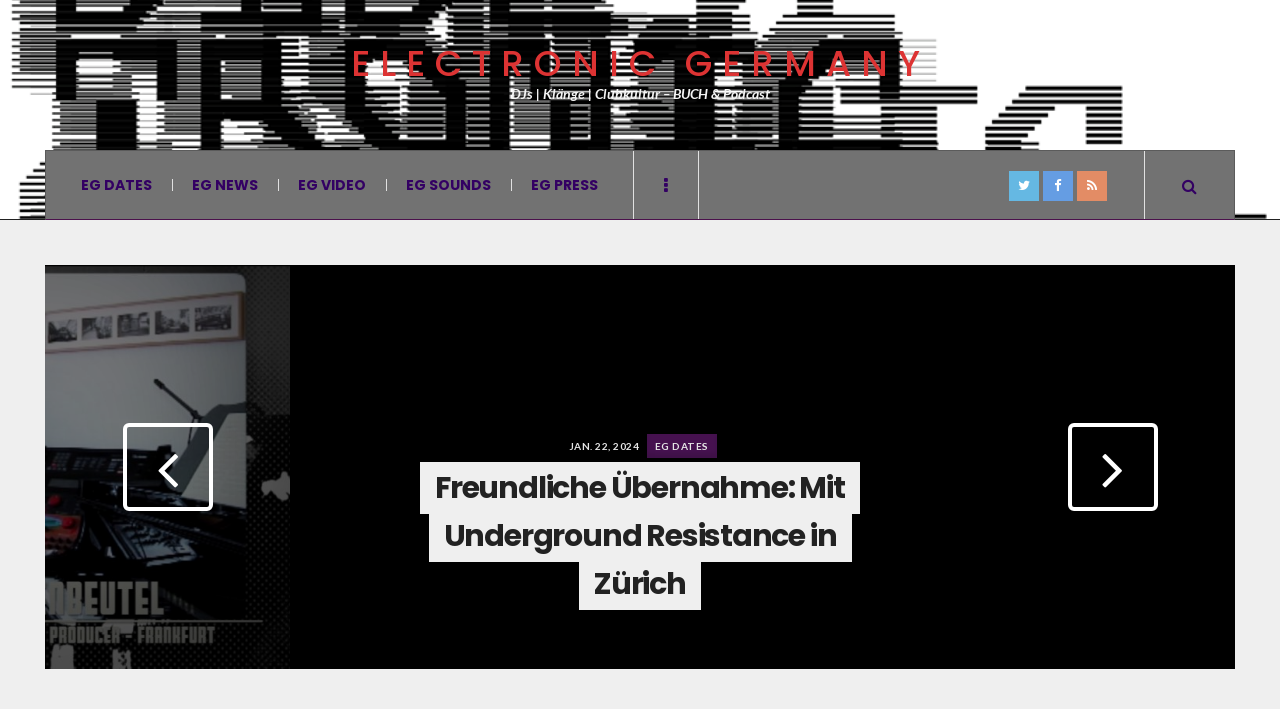

--- FILE ---
content_type: text/html; charset=UTF-8
request_url: http://www.electronicgermany.com/
body_size: 16842
content:
<!DOCTYPE html>
<html lang="de">
<head>
	<meta charset="UTF-8" />
	<meta name="viewport" content="width=device-width, initial-scale=1" />
    <link rel="pingback" href="http://www.electronicgermany.com/xmlrpc.php" />
    <title>Electronic Germany &#8211; DJs | Klänge | Clubkultur &#8211; BUCH &amp; Podcast</title>
<meta name='robots' content='max-image-preview:large' />
	<style>img:is([sizes="auto" i], [sizes^="auto," i]) { contain-intrinsic-size: 3000px 1500px }</style>
	<link rel='dns-prefetch' href='//www.electronicgermany.com' />
<link rel='dns-prefetch' href='//fonts.googleapis.com' />
<link rel="alternate" type="application/rss+xml" title="Electronic Germany &raquo; Feed" href="https://itunes.apple.com/de/podcast/electronic-germany-der-podcast/id1440613509?mt=2" />
<link rel="alternate" type="application/rss+xml" title="Electronic Germany &raquo; Kommentar-Feed" href="https://www.electronicgermany.com/comments/feed" />
<script type="text/javascript">
/* <![CDATA[ */
window._wpemojiSettings = {"baseUrl":"https:\/\/s.w.org\/images\/core\/emoji\/15.0.3\/72x72\/","ext":".png","svgUrl":"https:\/\/s.w.org\/images\/core\/emoji\/15.0.3\/svg\/","svgExt":".svg","source":{"concatemoji":"http:\/\/www.electronicgermany.com\/wp-includes\/js\/wp-emoji-release.min.js?ver=6.7.4"}};
/*! This file is auto-generated */
!function(i,n){var o,s,e;function c(e){try{var t={supportTests:e,timestamp:(new Date).valueOf()};sessionStorage.setItem(o,JSON.stringify(t))}catch(e){}}function p(e,t,n){e.clearRect(0,0,e.canvas.width,e.canvas.height),e.fillText(t,0,0);var t=new Uint32Array(e.getImageData(0,0,e.canvas.width,e.canvas.height).data),r=(e.clearRect(0,0,e.canvas.width,e.canvas.height),e.fillText(n,0,0),new Uint32Array(e.getImageData(0,0,e.canvas.width,e.canvas.height).data));return t.every(function(e,t){return e===r[t]})}function u(e,t,n){switch(t){case"flag":return n(e,"\ud83c\udff3\ufe0f\u200d\u26a7\ufe0f","\ud83c\udff3\ufe0f\u200b\u26a7\ufe0f")?!1:!n(e,"\ud83c\uddfa\ud83c\uddf3","\ud83c\uddfa\u200b\ud83c\uddf3")&&!n(e,"\ud83c\udff4\udb40\udc67\udb40\udc62\udb40\udc65\udb40\udc6e\udb40\udc67\udb40\udc7f","\ud83c\udff4\u200b\udb40\udc67\u200b\udb40\udc62\u200b\udb40\udc65\u200b\udb40\udc6e\u200b\udb40\udc67\u200b\udb40\udc7f");case"emoji":return!n(e,"\ud83d\udc26\u200d\u2b1b","\ud83d\udc26\u200b\u2b1b")}return!1}function f(e,t,n){var r="undefined"!=typeof WorkerGlobalScope&&self instanceof WorkerGlobalScope?new OffscreenCanvas(300,150):i.createElement("canvas"),a=r.getContext("2d",{willReadFrequently:!0}),o=(a.textBaseline="top",a.font="600 32px Arial",{});return e.forEach(function(e){o[e]=t(a,e,n)}),o}function t(e){var t=i.createElement("script");t.src=e,t.defer=!0,i.head.appendChild(t)}"undefined"!=typeof Promise&&(o="wpEmojiSettingsSupports",s=["flag","emoji"],n.supports={everything:!0,everythingExceptFlag:!0},e=new Promise(function(e){i.addEventListener("DOMContentLoaded",e,{once:!0})}),new Promise(function(t){var n=function(){try{var e=JSON.parse(sessionStorage.getItem(o));if("object"==typeof e&&"number"==typeof e.timestamp&&(new Date).valueOf()<e.timestamp+604800&&"object"==typeof e.supportTests)return e.supportTests}catch(e){}return null}();if(!n){if("undefined"!=typeof Worker&&"undefined"!=typeof OffscreenCanvas&&"undefined"!=typeof URL&&URL.createObjectURL&&"undefined"!=typeof Blob)try{var e="postMessage("+f.toString()+"("+[JSON.stringify(s),u.toString(),p.toString()].join(",")+"));",r=new Blob([e],{type:"text/javascript"}),a=new Worker(URL.createObjectURL(r),{name:"wpTestEmojiSupports"});return void(a.onmessage=function(e){c(n=e.data),a.terminate(),t(n)})}catch(e){}c(n=f(s,u,p))}t(n)}).then(function(e){for(var t in e)n.supports[t]=e[t],n.supports.everything=n.supports.everything&&n.supports[t],"flag"!==t&&(n.supports.everythingExceptFlag=n.supports.everythingExceptFlag&&n.supports[t]);n.supports.everythingExceptFlag=n.supports.everythingExceptFlag&&!n.supports.flag,n.DOMReady=!1,n.readyCallback=function(){n.DOMReady=!0}}).then(function(){return e}).then(function(){var e;n.supports.everything||(n.readyCallback(),(e=n.source||{}).concatemoji?t(e.concatemoji):e.wpemoji&&e.twemoji&&(t(e.twemoji),t(e.wpemoji)))}))}((window,document),window._wpemojiSettings);
/* ]]> */
</script>
<style id='wp-emoji-styles-inline-css' type='text/css'>

	img.wp-smiley, img.emoji {
		display: inline !important;
		border: none !important;
		box-shadow: none !important;
		height: 1em !important;
		width: 1em !important;
		margin: 0 0.07em !important;
		vertical-align: -0.1em !important;
		background: none !important;
		padding: 0 !important;
	}
</style>
<link rel='stylesheet' id='wp-block-library-css' href='http://www.electronicgermany.com/wp-includes/css/dist/block-library/style.min.css?ver=6.7.4' type='text/css' media='all' />
<style id='classic-theme-styles-inline-css' type='text/css'>
/*! This file is auto-generated */
.wp-block-button__link{color:#fff;background-color:#32373c;border-radius:9999px;box-shadow:none;text-decoration:none;padding:calc(.667em + 2px) calc(1.333em + 2px);font-size:1.125em}.wp-block-file__button{background:#32373c;color:#fff;text-decoration:none}
</style>
<style id='global-styles-inline-css' type='text/css'>
:root{--wp--preset--aspect-ratio--square: 1;--wp--preset--aspect-ratio--4-3: 4/3;--wp--preset--aspect-ratio--3-4: 3/4;--wp--preset--aspect-ratio--3-2: 3/2;--wp--preset--aspect-ratio--2-3: 2/3;--wp--preset--aspect-ratio--16-9: 16/9;--wp--preset--aspect-ratio--9-16: 9/16;--wp--preset--color--black: #000000;--wp--preset--color--cyan-bluish-gray: #abb8c3;--wp--preset--color--white: #ffffff;--wp--preset--color--pale-pink: #f78da7;--wp--preset--color--vivid-red: #cf2e2e;--wp--preset--color--luminous-vivid-orange: #ff6900;--wp--preset--color--luminous-vivid-amber: #fcb900;--wp--preset--color--light-green-cyan: #7bdcb5;--wp--preset--color--vivid-green-cyan: #00d084;--wp--preset--color--pale-cyan-blue: #8ed1fc;--wp--preset--color--vivid-cyan-blue: #0693e3;--wp--preset--color--vivid-purple: #9b51e0;--wp--preset--gradient--vivid-cyan-blue-to-vivid-purple: linear-gradient(135deg,rgba(6,147,227,1) 0%,rgb(155,81,224) 100%);--wp--preset--gradient--light-green-cyan-to-vivid-green-cyan: linear-gradient(135deg,rgb(122,220,180) 0%,rgb(0,208,130) 100%);--wp--preset--gradient--luminous-vivid-amber-to-luminous-vivid-orange: linear-gradient(135deg,rgba(252,185,0,1) 0%,rgba(255,105,0,1) 100%);--wp--preset--gradient--luminous-vivid-orange-to-vivid-red: linear-gradient(135deg,rgba(255,105,0,1) 0%,rgb(207,46,46) 100%);--wp--preset--gradient--very-light-gray-to-cyan-bluish-gray: linear-gradient(135deg,rgb(238,238,238) 0%,rgb(169,184,195) 100%);--wp--preset--gradient--cool-to-warm-spectrum: linear-gradient(135deg,rgb(74,234,220) 0%,rgb(151,120,209) 20%,rgb(207,42,186) 40%,rgb(238,44,130) 60%,rgb(251,105,98) 80%,rgb(254,248,76) 100%);--wp--preset--gradient--blush-light-purple: linear-gradient(135deg,rgb(255,206,236) 0%,rgb(152,150,240) 100%);--wp--preset--gradient--blush-bordeaux: linear-gradient(135deg,rgb(254,205,165) 0%,rgb(254,45,45) 50%,rgb(107,0,62) 100%);--wp--preset--gradient--luminous-dusk: linear-gradient(135deg,rgb(255,203,112) 0%,rgb(199,81,192) 50%,rgb(65,88,208) 100%);--wp--preset--gradient--pale-ocean: linear-gradient(135deg,rgb(255,245,203) 0%,rgb(182,227,212) 50%,rgb(51,167,181) 100%);--wp--preset--gradient--electric-grass: linear-gradient(135deg,rgb(202,248,128) 0%,rgb(113,206,126) 100%);--wp--preset--gradient--midnight: linear-gradient(135deg,rgb(2,3,129) 0%,rgb(40,116,252) 100%);--wp--preset--font-size--small: 13px;--wp--preset--font-size--medium: 20px;--wp--preset--font-size--large: 36px;--wp--preset--font-size--x-large: 42px;--wp--preset--spacing--20: 0.44rem;--wp--preset--spacing--30: 0.67rem;--wp--preset--spacing--40: 1rem;--wp--preset--spacing--50: 1.5rem;--wp--preset--spacing--60: 2.25rem;--wp--preset--spacing--70: 3.38rem;--wp--preset--spacing--80: 5.06rem;--wp--preset--shadow--natural: 6px 6px 9px rgba(0, 0, 0, 0.2);--wp--preset--shadow--deep: 12px 12px 50px rgba(0, 0, 0, 0.4);--wp--preset--shadow--sharp: 6px 6px 0px rgba(0, 0, 0, 0.2);--wp--preset--shadow--outlined: 6px 6px 0px -3px rgba(255, 255, 255, 1), 6px 6px rgba(0, 0, 0, 1);--wp--preset--shadow--crisp: 6px 6px 0px rgba(0, 0, 0, 1);}:where(.is-layout-flex){gap: 0.5em;}:where(.is-layout-grid){gap: 0.5em;}body .is-layout-flex{display: flex;}.is-layout-flex{flex-wrap: wrap;align-items: center;}.is-layout-flex > :is(*, div){margin: 0;}body .is-layout-grid{display: grid;}.is-layout-grid > :is(*, div){margin: 0;}:where(.wp-block-columns.is-layout-flex){gap: 2em;}:where(.wp-block-columns.is-layout-grid){gap: 2em;}:where(.wp-block-post-template.is-layout-flex){gap: 1.25em;}:where(.wp-block-post-template.is-layout-grid){gap: 1.25em;}.has-black-color{color: var(--wp--preset--color--black) !important;}.has-cyan-bluish-gray-color{color: var(--wp--preset--color--cyan-bluish-gray) !important;}.has-white-color{color: var(--wp--preset--color--white) !important;}.has-pale-pink-color{color: var(--wp--preset--color--pale-pink) !important;}.has-vivid-red-color{color: var(--wp--preset--color--vivid-red) !important;}.has-luminous-vivid-orange-color{color: var(--wp--preset--color--luminous-vivid-orange) !important;}.has-luminous-vivid-amber-color{color: var(--wp--preset--color--luminous-vivid-amber) !important;}.has-light-green-cyan-color{color: var(--wp--preset--color--light-green-cyan) !important;}.has-vivid-green-cyan-color{color: var(--wp--preset--color--vivid-green-cyan) !important;}.has-pale-cyan-blue-color{color: var(--wp--preset--color--pale-cyan-blue) !important;}.has-vivid-cyan-blue-color{color: var(--wp--preset--color--vivid-cyan-blue) !important;}.has-vivid-purple-color{color: var(--wp--preset--color--vivid-purple) !important;}.has-black-background-color{background-color: var(--wp--preset--color--black) !important;}.has-cyan-bluish-gray-background-color{background-color: var(--wp--preset--color--cyan-bluish-gray) !important;}.has-white-background-color{background-color: var(--wp--preset--color--white) !important;}.has-pale-pink-background-color{background-color: var(--wp--preset--color--pale-pink) !important;}.has-vivid-red-background-color{background-color: var(--wp--preset--color--vivid-red) !important;}.has-luminous-vivid-orange-background-color{background-color: var(--wp--preset--color--luminous-vivid-orange) !important;}.has-luminous-vivid-amber-background-color{background-color: var(--wp--preset--color--luminous-vivid-amber) !important;}.has-light-green-cyan-background-color{background-color: var(--wp--preset--color--light-green-cyan) !important;}.has-vivid-green-cyan-background-color{background-color: var(--wp--preset--color--vivid-green-cyan) !important;}.has-pale-cyan-blue-background-color{background-color: var(--wp--preset--color--pale-cyan-blue) !important;}.has-vivid-cyan-blue-background-color{background-color: var(--wp--preset--color--vivid-cyan-blue) !important;}.has-vivid-purple-background-color{background-color: var(--wp--preset--color--vivid-purple) !important;}.has-black-border-color{border-color: var(--wp--preset--color--black) !important;}.has-cyan-bluish-gray-border-color{border-color: var(--wp--preset--color--cyan-bluish-gray) !important;}.has-white-border-color{border-color: var(--wp--preset--color--white) !important;}.has-pale-pink-border-color{border-color: var(--wp--preset--color--pale-pink) !important;}.has-vivid-red-border-color{border-color: var(--wp--preset--color--vivid-red) !important;}.has-luminous-vivid-orange-border-color{border-color: var(--wp--preset--color--luminous-vivid-orange) !important;}.has-luminous-vivid-amber-border-color{border-color: var(--wp--preset--color--luminous-vivid-amber) !important;}.has-light-green-cyan-border-color{border-color: var(--wp--preset--color--light-green-cyan) !important;}.has-vivid-green-cyan-border-color{border-color: var(--wp--preset--color--vivid-green-cyan) !important;}.has-pale-cyan-blue-border-color{border-color: var(--wp--preset--color--pale-cyan-blue) !important;}.has-vivid-cyan-blue-border-color{border-color: var(--wp--preset--color--vivid-cyan-blue) !important;}.has-vivid-purple-border-color{border-color: var(--wp--preset--color--vivid-purple) !important;}.has-vivid-cyan-blue-to-vivid-purple-gradient-background{background: var(--wp--preset--gradient--vivid-cyan-blue-to-vivid-purple) !important;}.has-light-green-cyan-to-vivid-green-cyan-gradient-background{background: var(--wp--preset--gradient--light-green-cyan-to-vivid-green-cyan) !important;}.has-luminous-vivid-amber-to-luminous-vivid-orange-gradient-background{background: var(--wp--preset--gradient--luminous-vivid-amber-to-luminous-vivid-orange) !important;}.has-luminous-vivid-orange-to-vivid-red-gradient-background{background: var(--wp--preset--gradient--luminous-vivid-orange-to-vivid-red) !important;}.has-very-light-gray-to-cyan-bluish-gray-gradient-background{background: var(--wp--preset--gradient--very-light-gray-to-cyan-bluish-gray) !important;}.has-cool-to-warm-spectrum-gradient-background{background: var(--wp--preset--gradient--cool-to-warm-spectrum) !important;}.has-blush-light-purple-gradient-background{background: var(--wp--preset--gradient--blush-light-purple) !important;}.has-blush-bordeaux-gradient-background{background: var(--wp--preset--gradient--blush-bordeaux) !important;}.has-luminous-dusk-gradient-background{background: var(--wp--preset--gradient--luminous-dusk) !important;}.has-pale-ocean-gradient-background{background: var(--wp--preset--gradient--pale-ocean) !important;}.has-electric-grass-gradient-background{background: var(--wp--preset--gradient--electric-grass) !important;}.has-midnight-gradient-background{background: var(--wp--preset--gradient--midnight) !important;}.has-small-font-size{font-size: var(--wp--preset--font-size--small) !important;}.has-medium-font-size{font-size: var(--wp--preset--font-size--medium) !important;}.has-large-font-size{font-size: var(--wp--preset--font-size--large) !important;}.has-x-large-font-size{font-size: var(--wp--preset--font-size--x-large) !important;}
:where(.wp-block-post-template.is-layout-flex){gap: 1.25em;}:where(.wp-block-post-template.is-layout-grid){gap: 1.25em;}
:where(.wp-block-columns.is-layout-flex){gap: 2em;}:where(.wp-block-columns.is-layout-grid){gap: 2em;}
:root :where(.wp-block-pullquote){font-size: 1.5em;line-height: 1.6;}
</style>
<link rel='stylesheet' id='contact-form-7-css' href='http://www.electronicgermany.com/wp-content/plugins/contact-form-7/includes/css/styles.css?ver=6.0.3' type='text/css' media='all' />
<link rel='stylesheet' id='ac_style-css' href='http://www.electronicgermany.com/wp-content/themes/justwrite/style.css?ver=2.0.3.6' type='text/css' media='all' />
<link rel='stylesheet' id='ac_icons-css' href='http://www.electronicgermany.com/wp-content/themes/justwrite/assets/icons/css/font-awesome.min.css?ver=4.7.0' type='text/css' media='all' />
<link rel='stylesheet' id='ac_webfonts_style5-css' href='//fonts.googleapis.com/css?family=Poppins%3A400%2C500%2C700%7CLato%3A400%2C700%2C900%2C400italic%2C700italic' type='text/css' media='all' />
<link rel='stylesheet' id='ac_webfonts_selected-style5-css' href='http://www.electronicgermany.com/wp-content/themes/justwrite/assets/css/font-style5.css' type='text/css' media='all' />
<script type="text/javascript" src="http://www.electronicgermany.com/wp-includes/js/jquery/jquery.min.js?ver=3.7.1" id="jquery-core-js"></script>
<script type="text/javascript" src="http://www.electronicgermany.com/wp-includes/js/jquery/jquery-migrate.min.js?ver=3.4.1" id="jquery-migrate-js"></script>
<script type="text/javascript" src="http://www.electronicgermany.com/wp-content/themes/justwrite/assets/js/html5.js?ver=3.7.0" id="ac_js_html5-js"></script>
<script type="text/javascript" src="http://www.electronicgermany.com/wp-content/themes/justwrite/assets/js/owl.carousel.min.js?ver=2.0.0" id="ac-owl-carousel-js-js"></script>
<link rel="https://api.w.org/" href="https://www.electronicgermany.com/wp-json/" /><link rel="EditURI" type="application/rsd+xml" title="RSD" href="https://www.electronicgermany.com/xmlrpc.php?rsd" />
<meta name="generator" content="WordPress 6.7.4" />
      <!-- Customizer - Saved Styles-->
      <style type="text/css">
		a, a:visited, .kk, .share-pagination .title i{color:#3d26a5;}a:hover{color:#303030;}.logo a, .logo a:visited, .logo a:hover{color:#dd3333;}.header-wrap{background-color:#3d3d3d;}.header-wrap{background-image:url(http://s522354940.online.de/wp-content/uploads/2019/03/EG-FB-Banner.png);}.header-wrap{border-color:#212121;}.menu-wrap{border-top-color:#5b5b5b;}.menu-wrap{border-left-color:#5b5b5b;}.menu-wrap{border-right-color:#5b5b5b;}.menu-wrap{border-bottom-color:#4b114c;}.logo .description{color:#f4f4f4;}body, .post-content, .content-wrap, .slider-pagination a, .slide-btn, .slider .title, .slider .com, .container, .ac-ad-title-300px:before, .post-template-1 .details .post-small-button, #wp-calendar, textarea, input, select, .bsmall-title a, .comment-list .comment-avatar, .ac-featured-posts .thumbnail .details, .st-wrapped, .sh-large h2, .sc-title-hover .section-title, .sc-popular-position, .s-info .com{background-color:#efefef;}.comments-title:after{border-top-color:#efefef;}.comment-main:after{border-right-color:#efefef;}.mobile-menu .sub-menu li:before, .no-thumbnail, .featured-image-wrap, .add-some-widgets, a.slide-btn:active, .slider-pagination a span, .menu-wrap .search-submit:active{background-color:#1e73be;}.ac-popular-posts .the-percentage, .slider .category, .post-thumbnail .sticky-badge, .post-format-icon, button, .contributor-posts-link, input[type="button"], input[type="reset"], input[type="submit"], .s-sd, .s-info .category{background-color:#4e1459;}.menu-main .menu-main ul, .mobile-menu .sub-menu a, .menu-main, .menu-wrap, .menu-wrap .search-wrap, .menu-wrap .search-field, .menu-main li:hover .sub-menu{background-color:#727272;}.menu-main > li > a, .menu-wrap a.search-button, .menu-wrap a.browse-more, .menu-wrap a.mobile-menu-button, .menu-wrap .search-field{color:#330063;}.menu-main .sub-menu a{color:#2939b2;}.mobile-drop-down > a, .mobile-drop-down > a:visited, .menu-main > li.sfHover > a, .menu-main .sub-menu li.sfHover > a, .menu-main a:hover, .menu-main > li > a:hover, .menu-main > li.sfHover > a, .menu-main .sub-menu li.sfHover > a, .menu-wrap a.browse-more:hover, .menu-wrap a.mobile-menu-button:hover, .menu-wrap .search-button:hover, .menu-wrap .search-button:hover i{color:#3b1bad;}.menu-main .menu-item-has-children li.bubble > a:before, .menu-main > li.bubble > a:after{background-color:#ffffff;}				.ac-featured-posts .thumbnail .details { background: -moz-linear-gradient(left, rgba(239,239,239,1) 0%, rgba(239,239,239,1) 1%, rgba(239,239,239,0.6) 100%); background: -webkit-gradient(linear, left top, right top, color-stop(0%,rgba(239,239,239,1)), color-stop(1%,rgba(239,239,239,1)), color-stop(100%,rgba(239,239,239,0.6))); background: -webkit-linear-gradient(left, rgba(239,239,239,1) 0%,rgba(239,239,239,1) 1%,rgba(239,239,239,0.6) 100%);background: -o-linear-gradient(left, rgba(239,239,239,1) 0%,rgba(239,239,239,1) 1%,rgba(239,239,239,0.6) 100%); background: -ms-linear-gradient(left, rgba(239,239,239,1) 0%,rgba(239,239,239,1) 1%,rgba(239,239,239,0.6) 100%); background: linear-gradient(to right, rgba(239,239,239,1) 0%,rgba(239,239,239,1) 1%,rgba(239,239,239,0.6) 100%); } .st-wrapped.st-large { box-shadow: 0 5px 0 #efefef, 0 -5px 0 #efefef, 15px 0 0 #efefef, -15px 0 0 #efefef, 15px 5px 0 #efefef, -15px -5px 0 #efefef, -15px 5px 0 #efefef, 15px -5px 0 #efefef; } .st-wrapped.st-small { box-shadow: 0 3px 0 #efefef, 0 -3px 0 #efefef, 10px 0 0 #efefef, -10px 0 0 #efefef, 10px 3px 0 #efefef, -10px -3px 0 #efefef, -10px 3px 0 #efefef, 10px -3px 0 #efefef; } .sc-popular-position:before, .sc-popular-position:after { border-color: #efefef transparent transparent transparent; }		
			</style><!-- END Customizer - Saved Styles -->
	<style type="text/css">.recentcomments a{display:inline !important;padding:0 !important;margin:0 !important;}</style><link rel="icon" href="https://www.electronicgermany.com/wp-content/uploads/2019/03/cropped-9783841906205_ElectronicGermany_square-32x32.jpg" sizes="32x32" />
<link rel="icon" href="https://www.electronicgermany.com/wp-content/uploads/2019/03/cropped-9783841906205_ElectronicGermany_square-192x192.jpg" sizes="192x192" />
<link rel="apple-touch-icon" href="https://www.electronicgermany.com/wp-content/uploads/2019/03/cropped-9783841906205_ElectronicGermany_square-180x180.jpg" />
<meta name="msapplication-TileImage" content="https://www.electronicgermany.com/wp-content/uploads/2019/03/cropped-9783841906205_ElectronicGermany_square-270x270.jpg" />
</head>

<body class="home blog">

<header id="main-header" class="header-wrap">

<div class="wrap">

	<div class="top logo-text logo-centered clearfix">
    
    	<div class="logo logo-text logo-centered">
        	<a href="https://www.electronicgermany.com" title="Electronic Germany" class="logo-contents logo-text logo-centered">Electronic Germany</a>
                        <h2 class="description">DJs | Klänge | Clubkultur &#8211; BUCH &amp; Podcast</h2>
                    </div><!-- END .logo -->
        
                
    </div><!-- END .top -->
    
    
    <nav class="menu-wrap" role="navigation">
		<ul class="menu-main mobile-menu superfish"><li id="menu-item-49" class="menu-item menu-item-type-taxonomy menu-item-object-category menu-item-49"><a href="https://www.electronicgermany.com/category/electronicgermany-dates">EG DATES</a></li>
<li id="menu-item-50" class="menu-item menu-item-type-taxonomy menu-item-object-category menu-item-50"><a href="https://www.electronicgermany.com/category/electronicgermany-news">EG NEWS</a></li>
<li id="menu-item-53" class="menu-item menu-item-type-taxonomy menu-item-object-category menu-item-53"><a href="https://www.electronicgermany.com/category/electronicgermany-video">EG VIDEO</a></li>
<li id="menu-item-52" class="menu-item menu-item-type-taxonomy menu-item-object-category menu-item-52"><a href="https://www.electronicgermany.com/category/electronicgermany-sounds">EG SOUNDS</a></li>
<li id="menu-item-51" class="menu-item menu-item-type-taxonomy menu-item-object-category menu-item-51"><a href="https://www.electronicgermany.com/category/electronicgermany-press">EG PRESS</a></li>
</ul>        
        <a href="#" class="mobile-menu-button"><i class="fa fa-navicon"></i> </a>
                        <a href="#" class="browse-more" id="browse-more"><i class="fa fa-ellipsis-v"></i> </a>
                        <a href="#" class="search-button"><i class="fa fa-search"></i> </a>
        <ul class="header-social-icons show clearfix"><li><a href="https://twitter.com/electrogermany" class="social-btn left twitter"><i class="fa fa-twitter"></i> </a></li><li><a href="https://www.facebook.com/electronicgermany/" class="social-btn left facebook"><i class="fa fa-facebook"></i> </a></li><li><a href="https://itunes.apple.com/de/podcast/electronic-germany-der-podcast/id1440613509?mt=2" class="social-btn right rss"><i class="fa fa-rss"></i> </a></li></ul><!-- END .header-social-icons -->        
        
        
        <div class="search-wrap nobs">
        	<form role="search" id="header-search" method="get" class="search-form" action="https://www.electronicgermany.com/">
            	<input type="submit" class="search-submit" value="Search" />
            	<div class="field-wrap">
					<input type="search" class="search-field" placeholder="type your keywords ..." value="" name="s" title="Search for:" />
				</div>
			</form>
        </div><!-- END .search-wrap -->
        
    </nav><!-- END .menu-wrap -->
    
        
</div><!-- END .wrap -->
</header><!-- END .header-wrap -->


<div class="wrap" id="content-wrap">


<section id="ac-widget-featured-posts-slider-2" class="n-mt n-mb p-top p-bot container ss-slider builder clearfix">

<div class="col twelvecol clearfix" style="display: none;">

	<div class="ss-nav-btn alignleft"><a href="#" class="ss-prev-2"><span><i class="fa fa-angle-left"></i> </span></a></div>
	<div class="ss-nav-btn alignright"><a href="#" class="ss-next-2"><span><i class="fa fa-angle-right"></i> </span></a></div>

	<div class="slider-container slider-number-2 owl-carousel">

				<div class="item">
			<figure class="sc-thumbnail">
				<img src="http://www.electronicgermany.com/wp-content/themes/justwrite/images/no-thumbnail-transparent-big.png" alt="No Thumbnail" />				<figcaption class="st-overlay">
					<span class="s-social"><a href="https://twitter.com/intent/tweet?url=https://www.electronicgermany.com/detroit-berlin-zurich" class="social-btn twitter"><i class="fa fa-twitter"></i></a><a href="https://www.facebook.com/sharer/sharer.php?u=https://www.electronicgermany.com/detroit-berlin-zurich" class="social-btn facebook"><i class="fa fa-facebook"></i></a><a href="https://plus.google.com/share?url=https://www.electronicgermany.com/detroit-berlin-zurich" class="social-btn google-plus"><i class="fa fa-google-plus"></i> </a></span>					<a href="https://www.electronicgermany.com/detroit-berlin-zurich" rel="nofollow" class="st-overlay-link"></a>
					<div class="st-title-wrap">
												<aside class="s-info si-center clearfix">
														<time class="date" datetime="2024-01-22">Jan. 22, 2024</time>							<a href="https://www.electronicgermany.com/category/electronicgermany-dates" class="category" title="View all posts in EG DATES" >EG DATES</a> 						</aside>
												<h3 class="section-title st-wrapped st-large st-bold"><a href="https://www.electronicgermany.com/detroit-berlin-zurich" rel="bookmark">Freundliche Übernahme: Mit Underground Resistance in Zürich</a></h3>					</div>
				</figcaption>
			</figure>
		</div>
				<div class="item">
			<figure class="sc-thumbnail">
				<img src="http://www.electronicgermany.com/wp-content/themes/justwrite/images/no-thumbnail-transparent-big.png" alt="No Thumbnail" />				<figcaption class="st-overlay">
					<span class="s-social"><a href="https://twitter.com/intent/tweet?url=https://www.electronicgermany.com/booktalk-mit-jam-el-mar-und-klaus-mai-live-momem" class="social-btn twitter"><i class="fa fa-twitter"></i></a><a href="https://www.facebook.com/sharer/sharer.php?u=https://www.electronicgermany.com/booktalk-mit-jam-el-mar-und-klaus-mai-live-momem" class="social-btn facebook"><i class="fa fa-facebook"></i></a><a href="https://plus.google.com/share?url=https://www.electronicgermany.com/booktalk-mit-jam-el-mar-und-klaus-mai-live-momem" class="social-btn google-plus"><i class="fa fa-google-plus"></i> </a></span>					<a href="https://www.electronicgermany.com/booktalk-mit-jam-el-mar-und-klaus-mai-live-momem" rel="nofollow" class="st-overlay-link"></a>
					<div class="st-title-wrap">
												<aside class="s-info si-center clearfix">
														<time class="date" datetime="2024-01-22">Jan. 22, 2024</time>							<a href="https://www.electronicgermany.com/category/electronicgermany-news" class="category" title="View all posts in EG NEWS" >EG NEWS</a> 						</aside>
												<h3 class="section-title st-wrapped st-large st-bold"><a href="https://www.electronicgermany.com/booktalk-mit-jam-el-mar-und-klaus-mai-live-momem" rel="bookmark">Booktalk mit Jam El Mar und Klaus Mai (LIVE @MOMEM)</a></h3>					</div>
				</figcaption>
			</figure>
		</div>
				<div class="item">
			<figure class="sc-thumbnail">
				<img width="900" height="520" src="https://www.electronicgermany.com/wp-content/uploads/2024/01/IMG_1471-900x520.jpg" class="attachment-ac-masonry-2x-thumbnail size-ac-masonry-2x-thumbnail wp-post-image" alt="" decoding="async" fetchpriority="high" srcset="https://www.electronicgermany.com/wp-content/uploads/2024/01/IMG_1471-900x520.jpg 900w, https://www.electronicgermany.com/wp-content/uploads/2024/01/IMG_1471-638x368.jpg 638w" sizes="(max-width: 900px) 100vw, 900px" />				<figcaption class="st-overlay">
					<span class="s-social"><a href="https://twitter.com/intent/tweet?url=https://www.electronicgermany.com/talkin-techno-mit-anna-reusch-live-momem" class="social-btn twitter"><i class="fa fa-twitter"></i></a><a href="https://www.facebook.com/sharer/sharer.php?u=https://www.electronicgermany.com/talkin-techno-mit-anna-reusch-live-momem" class="social-btn facebook"><i class="fa fa-facebook"></i></a><a href="https://plus.google.com/share?url=https://www.electronicgermany.com/talkin-techno-mit-anna-reusch-live-momem" class="social-btn google-plus"><i class="fa fa-google-plus"></i> </a></span>					<a href="https://www.electronicgermany.com/talkin-techno-mit-anna-reusch-live-momem" rel="nofollow" class="st-overlay-link"></a>
					<div class="st-title-wrap">
												<aside class="s-info si-center clearfix">
														<time class="date" datetime="2024-01-22">Jan. 22, 2024</time>							<a href="https://www.electronicgermany.com/category/electronicgermany-news" class="category" title="View all posts in EG NEWS" >EG NEWS</a> 						</aside>
												<h3 class="section-title st-wrapped st-large st-bold"><a href="https://www.electronicgermany.com/talkin-techno-mit-anna-reusch-live-momem" rel="bookmark">Talkin&#8216; Techno mit Anna Reusch (Live @ MOMEM)</a></h3>					</div>
				</figcaption>
			</figure>
		</div>
				<div class="item">
			<figure class="sc-thumbnail">
				<img width="900" height="520" src="https://www.electronicgermany.com/wp-content/uploads/2019/04/BAZ-ElectronicGermany-part-900x520.jpg" class="attachment-ac-masonry-2x-thumbnail size-ac-masonry-2x-thumbnail wp-post-image" alt="Electronic Germany Rezension von Nick Joyce für die Basler Zeitung." decoding="async" srcset="https://www.electronicgermany.com/wp-content/uploads/2019/04/BAZ-ElectronicGermany-part-900x520.jpg 900w, https://www.electronicgermany.com/wp-content/uploads/2019/04/BAZ-ElectronicGermany-part-638x368.jpg 638w" sizes="(max-width: 900px) 100vw, 900px" />				<figcaption class="st-overlay">
					<span class="s-social"><a href="https://twitter.com/intent/tweet?url=https://www.electronicgermany.com/electronic-germany-in-der-baz" class="social-btn twitter"><i class="fa fa-twitter"></i></a><a href="https://www.facebook.com/sharer/sharer.php?u=https://www.electronicgermany.com/electronic-germany-in-der-baz" class="social-btn facebook"><i class="fa fa-facebook"></i></a><a href="https://plus.google.com/share?url=https://www.electronicgermany.com/electronic-germany-in-der-baz" class="social-btn google-plus"><i class="fa fa-google-plus"></i> </a></span>					<a href="https://www.electronicgermany.com/electronic-germany-in-der-baz" rel="nofollow" class="st-overlay-link"></a>
					<div class="st-title-wrap">
												<aside class="s-info si-center clearfix">
														<time class="date" datetime="2019-04-03">Apr. 03, 2019</time>							<a href="https://www.electronicgermany.com/category/electronicgermany-press" class="category" title="View all posts in EG PRESS" >EG PRESS</a> 						</aside>
												<h3 class="section-title st-wrapped st-large st-bold"><a href="https://www.electronicgermany.com/electronic-germany-in-der-baz" rel="bookmark">Basler Zeitung (23/03/2019)</a></h3>					</div>
				</figcaption>
			</figure>
		</div>
				<div class="item">
			<figure class="sc-thumbnail">
				<img width="900" height="520" src="https://www.electronicgermany.com/wp-content/uploads/2019/03/mood1-sp17-CA-900x520.jpg" class="attachment-ac-masonry-2x-thumbnail size-ac-masonry-2x-thumbnail wp-post-image" alt="Electronic Germany @ Street Parade" decoding="async" srcset="https://www.electronicgermany.com/wp-content/uploads/2019/03/mood1-sp17-CA-900x520.jpg 900w, https://www.electronicgermany.com/wp-content/uploads/2019/03/mood1-sp17-CA-638x368.jpg 638w" sizes="(max-width: 900px) 100vw, 900px" />				<figcaption class="st-overlay">
					<span class="s-social"><a href="https://twitter.com/intent/tweet?url=https://www.electronicgermany.com/distillery-leipzig-liest-23-03-19" class="social-btn twitter"><i class="fa fa-twitter"></i></a><a href="https://www.facebook.com/sharer/sharer.php?u=https://www.electronicgermany.com/distillery-leipzig-liest-23-03-19" class="social-btn facebook"><i class="fa fa-facebook"></i></a><a href="https://plus.google.com/share?url=https://www.electronicgermany.com/distillery-leipzig-liest-23-03-19" class="social-btn google-plus"><i class="fa fa-google-plus"></i> </a></span>					<a href="https://www.electronicgermany.com/distillery-leipzig-liest-23-03-19" rel="nofollow" class="st-overlay-link"></a>
					<div class="st-title-wrap">
												<aside class="s-info si-center clearfix">
														<time class="date" datetime="2019-03-18">März 18, 2019</time>							<a href="https://www.electronicgermany.com/category/electronicgermany-dates" class="category" title="View all posts in EG DATES" >EG DATES</a> 						</aside>
												<h3 class="section-title st-wrapped st-large st-bold"><a href="https://www.electronicgermany.com/distillery-leipzig-liest-23-03-19" rel="bookmark">Distillery Leipzig Liest</a></h3>					</div>
				</figcaption>
			</figure>
		</div>
				<div class="item">
			<figure class="sc-thumbnail">
				<img width="900" height="520" src="https://www.electronicgermany.com/wp-content/uploads/2019/03/video-thumb-900x520.jpg" class="attachment-ac-masonry-2x-thumbnail size-ac-masonry-2x-thumbnail wp-post-image" alt="thumbnail EG trailer" decoding="async" srcset="https://www.electronicgermany.com/wp-content/uploads/2019/03/video-thumb-900x520.jpg 900w, https://www.electronicgermany.com/wp-content/uploads/2019/03/video-thumb-638x368.jpg 638w" sizes="(max-width: 900px) 100vw, 900px" />				<figcaption class="st-overlay">
					<span class="s-social"><a href="https://twitter.com/intent/tweet?url=https://www.electronicgermany.com/electronic-germany-video" class="social-btn twitter"><i class="fa fa-twitter"></i></a><a href="https://www.facebook.com/sharer/sharer.php?u=https://www.electronicgermany.com/electronic-germany-video" class="social-btn facebook"><i class="fa fa-facebook"></i></a><a href="https://plus.google.com/share?url=https://www.electronicgermany.com/electronic-germany-video" class="social-btn google-plus"><i class="fa fa-google-plus"></i> </a></span>					<a href="https://www.electronicgermany.com/electronic-germany-video" rel="nofollow" class="st-overlay-link"></a>
					<div class="st-title-wrap">
												<aside class="s-info si-center clearfix">
														<time class="date" datetime="2019-03-17">März 17, 2019</time>							<a href="https://www.electronicgermany.com/category/electronicgermany-news" class="category" title="View all posts in EG NEWS" >EG NEWS</a> 						</aside>
												<h3 class="section-title st-wrapped st-large st-bold"><a href="https://www.electronicgermany.com/electronic-germany-video" rel="bookmark">Electronic Germany Video</a></h3>					</div>
				</figcaption>
			</figure>
		</div>
		
	</div><!-- END .owl-carousel -->
</div><!-- END .twelvecol -->

<script type='text/javascript'>
(function( $ ) {
	$( document ).ready(function() {
		var jw_slider_2 = $('.slider-number-2');

		jw_slider_2.parent().show();
		jw_slider_2.owlCarousel({
			center: true,
			items: 2,
			loop: true,
			dots: false,
			autoplay: true,
			responsiveRefreshRate: 100,
			responsiveClass:true,
			responsive: {
				0: { items: 1 },
				500: { items: 1 },
				1221: { items: 2, autoWidth: true },
				1540: { items: 2, autoWidth: true },
				1920: { items: 2 },
			},
		});

		$('.ss-next-2').click(function(event) {
			event.preventDefault();
			jw_slider_2.trigger('next.owl.carousel', [200]);
		});
		$('.ss-prev-2').click(function(event) {
			event.preventDefault();
			jw_slider_2.trigger('prev.owl.carousel', [200]);
		});
	});
})(jQuery);
</script>
</section><div class="cleardiv"></div><!-- END .container .builder -->
 

<section class="container main-section clearfix">
	
    
<section class="mini-sidebar">
		<header class="browse-by-wrap clearfix">
    	<h2 class="browse-by-title">Browse By</h2>
        <a href="#" class="close-browse-by"><i class="fa fa-times"></i></a>
    </header><!-- END .browse-by -->
    
    	<aside class="side-box">
		<h3 class="sidebar-heading" id="mini-first-title"></h3>
		<nav class="sb-content clearfix">
        	<ul class="normal-list"><li class="current_page_item"><a href="https://www.electronicgermany.com" title="Go Home">Main Page</a></li><li class="menu-item menu-item-type-taxonomy menu-item-object-category menu-item-49"><a href="https://www.electronicgermany.com/category/electronicgermany-dates">EG DATES</a></li>
<li class="menu-item menu-item-type-taxonomy menu-item-object-category menu-item-50"><a href="https://www.electronicgermany.com/category/electronicgermany-news">EG NEWS</a></li>
<li class="menu-item menu-item-type-taxonomy menu-item-object-category menu-item-53"><a href="https://www.electronicgermany.com/category/electronicgermany-video">EG VIDEO</a></li>
<li class="menu-item menu-item-type-taxonomy menu-item-object-category menu-item-52"><a href="https://www.electronicgermany.com/category/electronicgermany-sounds">EG SOUNDS</a></li>
<li class="menu-item menu-item-type-taxonomy menu-item-object-category menu-item-51"><a href="https://www.electronicgermany.com/category/electronicgermany-press">EG PRESS</a></li>
</ul>		</nav><!-- END .sb-content -->
	</aside><!-- END .sidebox -->
        
         <aside class="side-box">
		<h3 class="sidebar-heading" id="mini-second-title">Add a menu</h3>
		<nav class="sb-content clearfix">
			<ul class="normal-list"><li id="menu-item-79" class="menu-item menu-item-type-post_type menu-item-object-page menu-item-79"><a href="https://www.electronicgermany.com/impressum">Impressum / Imprint</a></li>
<li id="menu-item-135" class="menu-item menu-item-type-post_type menu-item-object-page menu-item-135"><a href="https://www.electronicgermany.com/freunde-links">Freunde / Links</a></li>
<li id="menu-item-78" class="menu-item menu-item-type-post_type menu-item-object-page menu-item-78"><a href="https://www.electronicgermany.com/datenschutzerklaerung">Datenschutzerklärung</a></li>
</ul>		</nav><!-- END .sb-content -->
	</aside><!-- END .sidebox -->
            
	<aside class="side-box">
		<h3 class="sidebar-heading">Archives</h3>
		<nav class="sb-content clearfix">
			<ul class="normal-list">
					<li><a href='https://www.electronicgermany.com/2024/01'>Januar 2024</a></li>
	<li><a href='https://www.electronicgermany.com/2019/04'>April 2019</a></li>
	<li><a href='https://www.electronicgermany.com/2019/03'>März 2019</a></li>
			</ul>
		</nav><!-- END .sb-content -->
	</aside><!-- END .sidebox -->
    
    <div class="side-box larger">
    		<h3 class="sidebar-heading">Calendar</h3>
            <div class="sb-content clearfix">
            	<table id="wp-calendar" class="wp-calendar-table">
	<caption>Januar 2026</caption>
	<thead>
	<tr>
		<th scope="col" title="Montag">M</th>
		<th scope="col" title="Dienstag">D</th>
		<th scope="col" title="Mittwoch">M</th>
		<th scope="col" title="Donnerstag">D</th>
		<th scope="col" title="Freitag">F</th>
		<th scope="col" title="Samstag">S</th>
		<th scope="col" title="Sonntag">S</th>
	</tr>
	</thead>
	<tbody>
	<tr>
		<td colspan="3" class="pad">&nbsp;</td><td>1</td><td>2</td><td>3</td><td>4</td>
	</tr>
	<tr>
		<td>5</td><td>6</td><td>7</td><td>8</td><td>9</td><td>10</td><td>11</td>
	</tr>
	<tr>
		<td>12</td><td>13</td><td>14</td><td>15</td><td>16</td><td>17</td><td>18</td>
	</tr>
	<tr>
		<td>19</td><td>20</td><td>21</td><td>22</td><td id="today">23</td><td>24</td><td>25</td>
	</tr>
	<tr>
		<td>26</td><td>27</td><td>28</td><td>29</td><td>30</td><td>31</td>
		<td class="pad" colspan="1">&nbsp;</td>
	</tr>
	</tbody>
	</table><nav aria-label="Vorherige und nächste Monate" class="wp-calendar-nav">
		<span class="wp-calendar-nav-prev"><a href="https://www.electronicgermany.com/2024/01">&laquo; Jan.</a></span>
		<span class="pad">&nbsp;</span>
		<span class="wp-calendar-nav-next">&nbsp;</span>
	</nav>		</div><!-- END .sb-content -->
	</div><!-- END .sidebox -->
    
    <div class="wrap-over-1600">
    	<!-- 
        	 If you want to add something in this sidebar please place your code bellow. 
        	 It will show up only when your screen resolution is above 1600 pixels.	
		-->
		
                
    </div><!-- END .wrap-over-1600 -->
    </section><!-- END .mini-sidebar -->

<div class="mini-sidebar-bg"></div>
    
    <div class="wrap-template-1 clearfix">
    
    <section class="content-wrap" role="main">
    	
        
    	<div class="posts-wrap clearfix">
        
        
<article id="post-176" class="post-template-1 clearfix post-176 post type-post status-publish format-standard hentry category-electronicgermany-dates category-electronicgermany-news">
		<figure class="post-thumbnail no-thumbnail">
    	<img src="http://www.electronicgermany.com/wp-content/themes/justwrite/images/no-thumbnail.png" alt="No Thumbnail" />	</figure>
    	<div class="post-content">
    	<h2 class="title"><a href="https://www.electronicgermany.com/detroit-berlin-zurich" rel="bookmark">Freundliche Übernahme: Mit Underground Resistance in Zürich</a></h2>		<p>Was für ein fantastisches Wochenende! Vielen Dank an DJ Minx, Alan Oldham aka T-1000 und Cornelius Harris für die spannende, substanzielle und höchst unterhaltsame Session am 19. Januar in der Photobastei. Das von mir kuratierte und moderierte Panel fand unter dem Titel &#8222;The Battle of</p>
        <footer class="details">
        	<span class="post-small-button left p-read-more" id="share-176-rm">
            	<a href="https://www.electronicgermany.com/detroit-berlin-zurich" rel="nofollow" title="Read More..."><i class="fa fa-ellipsis-h fa-lg"></i></a>
			</span>
                        <time class="detail left index-post-date" datetime="2024-01-22">Jan. 22, 2024</time>
			<span class="detail left index-post-author"><em>by</em> <a href="https://www.electronicgermany.com/author/christian583332467" title="Beiträge von ElectronicGermany" rel="author">ElectronicGermany</a></span>
			<span class="detail left index-post-category"><em>in</em> <a href="https://www.electronicgermany.com/category/electronicgermany-dates" title="View all posts in EG DATES" >EG DATES</a> </span>		</footer><!-- END .details -->
	</div><!-- END .post-content -->
</article><!-- END #post-176 .post-template-1 -->

<article id="post-170" class="post-template-1 clearfix post-170 post type-post status-publish format-standard hentry category-electronicgermany-news">
		<figure class="post-thumbnail no-thumbnail">
    	<img src="http://www.electronicgermany.com/wp-content/themes/justwrite/images/no-thumbnail.png" alt="No Thumbnail" />	</figure>
    	<div class="post-content">
    	<h2 class="title"><a href="https://www.electronicgermany.com/booktalk-mit-jam-el-mar-und-klaus-mai-live-momem" rel="bookmark">Booktalk mit Jam El Mar und Klaus Mai (LIVE @MOMEM)</a></h2>		<p>Ein launiges Live-Gespräch mit  Klaus Mai (KM7), Sabine Kochendörfer (brandbook) und Rolf Ellmer alias Jam El Mar im MOMEM. Im Jahr 1993 katapultierten sich Jam &amp; Spoon mit zwei epochalen Alben unter dem Titel &#8222;Tripomatic Fairytales&#8220; 2001 &amp; 2002 an die Spitze der Trance-Szene und</p>
        <footer class="details">
        	<span class="post-small-button left p-read-more" id="share-170-rm">
            	<a href="https://www.electronicgermany.com/booktalk-mit-jam-el-mar-und-klaus-mai-live-momem" rel="nofollow" title="Read More..."><i class="fa fa-ellipsis-h fa-lg"></i></a>
			</span>
                        <time class="detail left index-post-date" datetime="2024-01-22">Jan. 22, 2024</time>
			<span class="detail left index-post-author"><em>by</em> <a href="https://www.electronicgermany.com/author/christian583332467" title="Beiträge von ElectronicGermany" rel="author">ElectronicGermany</a></span>
			<span class="detail left index-post-category"><em>in</em> <a href="https://www.electronicgermany.com/category/electronicgermany-news" title="View all posts in EG NEWS" >EG NEWS</a> </span>		</footer><!-- END .details -->
	</div><!-- END .post-content -->
</article><!-- END #post-170 .post-template-1 -->

<article id="post-154" class="post-template-1 clearfix post-154 post type-post status-publish format-standard has-post-thumbnail hentry category-electronicgermany-news category-electronicgermany-sounds">
		<figure class="post-thumbnail">
    	<img width="600" height="400" src="https://www.electronicgermany.com/wp-content/uploads/2024/01/IMG_1471-600x400.jpg" class="attachment-ac-post-thumbnail size-ac-post-thumbnail wp-post-image" alt="" decoding="async" loading="lazy" srcset="https://www.electronicgermany.com/wp-content/uploads/2024/01/IMG_1471-600x400.jpg 600w, https://www.electronicgermany.com/wp-content/uploads/2024/01/IMG_1471-300x200.jpg 300w, https://www.electronicgermany.com/wp-content/uploads/2024/01/IMG_1471-768x512.jpg 768w, https://www.electronicgermany.com/wp-content/uploads/2024/01/IMG_1471-1024x683.jpg 1024w, https://www.electronicgermany.com/wp-content/uploads/2024/01/IMG_1471-210x140.jpg 210w, https://www.electronicgermany.com/wp-content/uploads/2024/01/IMG_1471.jpg 1296w" sizes="auto, (max-width: 600px) 100vw, 600px" />	</figure>
    	<div class="post-content">
    	<h2 class="title"><a href="https://www.electronicgermany.com/talkin-techno-mit-anna-reusch-live-momem" rel="bookmark">Talkin&#8216; Techno mit Anna Reusch (Live @ MOMEM)</a></h2>		<p>Anna Reusch (Live @ MOMEM) Anna Reusch gehört zu den härtesten Arbeiterinnen ihrer Zunft, und wer sie mal an den Decks erlebt hat, wird diese Erfahrung jederzeit gern wiederholen wollen. Sie spielt einen forcierten, harten, aber nie &#8222;kalt&#8220; klingenden Techno-Sound und steht dabei keine Sekunde</p>
        <footer class="details">
        	<span class="post-small-button left p-read-more" id="share-154-rm">
            	<a href="https://www.electronicgermany.com/talkin-techno-mit-anna-reusch-live-momem" rel="nofollow" title="Read More..."><i class="fa fa-ellipsis-h fa-lg"></i></a>
			</span>
                        <time class="detail left index-post-date" datetime="2024-01-22">Jan. 22, 2024</time>
			<span class="detail left index-post-author"><em>by</em> <a href="https://www.electronicgermany.com/author/christian583332467" title="Beiträge von ElectronicGermany" rel="author">ElectronicGermany</a></span>
			<span class="detail left index-post-category"><em>in</em> <a href="https://www.electronicgermany.com/category/electronicgermany-news" title="View all posts in EG NEWS" >EG NEWS</a> </span>		</footer><!-- END .details -->
	</div><!-- END .post-content -->
</article><!-- END #post-154 .post-template-1 -->

<article id="post-90" class="post-template-1 clearfix post-90 post type-post status-publish format-aside has-post-thumbnail hentry category-electronicgermany-press post_format-post-format-aside">
		<figure class="post-thumbnail">
    	<img width="600" height="400" src="https://www.electronicgermany.com/wp-content/uploads/2019/04/BAZ-ElectronicGermany-part-600x400.jpg" class="attachment-ac-post-thumbnail size-ac-post-thumbnail wp-post-image" alt="Electronic Germany Rezension von Nick Joyce für die Basler Zeitung." decoding="async" loading="lazy" srcset="https://www.electronicgermany.com/wp-content/uploads/2019/04/BAZ-ElectronicGermany-part-600x400.jpg 600w, https://www.electronicgermany.com/wp-content/uploads/2019/04/BAZ-ElectronicGermany-part-210x140.jpg 210w" sizes="auto, (max-width: 600px) 100vw, 600px" /><span class="post-format-icon"><i class="fa fa-coffee"></i> </span>	</figure>
    	<div class="post-content">
    	<h2 class="title"><a href="https://www.electronicgermany.com/electronic-germany-in-der-baz" rel="bookmark">Basler Zeitung (23/03/2019)</a></h2>		<p>&#8222;Im Übrigen vermittelt «Electronic Germany» den Eindruck, dass Techno die letzte Subkultur war, die diesen Namen verdient.&#8220; (Nick Joyce)</p>
        <footer class="details">
        	<span class="post-small-button left p-read-more" id="share-90-rm">
            	<a href="https://www.electronicgermany.com/electronic-germany-in-der-baz" rel="nofollow" title="Read More..."><i class="fa fa-ellipsis-h fa-lg"></i></a>
			</span>
                        <time class="detail left index-post-date" datetime="2019-04-03">Apr. 03, 2019</time>
			<span class="detail left index-post-author"><em>by</em> <a href="https://www.electronicgermany.com/author/christian583332467" title="Beiträge von ElectronicGermany" rel="author">ElectronicGermany</a></span>
			<span class="detail left index-post-category"><em>in</em> <a href="https://www.electronicgermany.com/category/electronicgermany-press" title="View all posts in EG PRESS" >EG PRESS</a> </span>		</footer><!-- END .details -->
	</div><!-- END .post-content -->
</article><!-- END #post-90 .post-template-1 -->

<article id="post-54" class="post-template-1 clearfix post-54 post type-post status-publish format-standard has-post-thumbnail hentry category-electronicgermany-dates category-electronicgermany-news">
		<figure class="post-thumbnail">
    	<img width="600" height="400" src="https://www.electronicgermany.com/wp-content/uploads/2019/03/mood1-sp17-CA-600x400.jpg" class="attachment-ac-post-thumbnail size-ac-post-thumbnail wp-post-image" alt="Electronic Germany @ Street Parade" decoding="async" loading="lazy" srcset="https://www.electronicgermany.com/wp-content/uploads/2019/03/mood1-sp17-CA-600x400.jpg 600w, https://www.electronicgermany.com/wp-content/uploads/2019/03/mood1-sp17-CA-300x200.jpg 300w, https://www.electronicgermany.com/wp-content/uploads/2019/03/mood1-sp17-CA-768x512.jpg 768w, https://www.electronicgermany.com/wp-content/uploads/2019/03/mood1-sp17-CA-1024x683.jpg 1024w, https://www.electronicgermany.com/wp-content/uploads/2019/03/mood1-sp17-CA-210x140.jpg 210w" sizes="auto, (max-width: 600px) 100vw, 600px" />	</figure>
    	<div class="post-content">
    	<h2 class="title"><a href="https://www.electronicgermany.com/distillery-leipzig-liest-23-03-19" rel="bookmark">Distillery Leipzig Liest</a></h2>		<p>DJ Eastenders und Christian Arndt sprechen über ELECTRONIC GERMANY &#8211; mit Special Guest Steffen Kache (Distillery): am Samstag, den 23.03. in der Distillery, Leipzig (im Rahmen von Leipzig Liest). Elektronische Tanzmusik aus Deutschland treibt seit Jahrzehnten den popkulturellen Puls Europas und prägte mittlerweile zwei bis</p>
        <footer class="details">
        	<span class="post-small-button left p-read-more" id="share-54-rm">
            	<a href="https://www.electronicgermany.com/distillery-leipzig-liest-23-03-19" rel="nofollow" title="Read More..."><i class="fa fa-ellipsis-h fa-lg"></i></a>
			</span>
                        <time class="detail left index-post-date" datetime="2019-03-18">März 18, 2019</time>
			<span class="detail left index-post-author"><em>by</em> <a href="https://www.electronicgermany.com/author/christian583332467" title="Beiträge von ElectronicGermany" rel="author">ElectronicGermany</a></span>
			<span class="detail left index-post-category"><em>in</em> <a href="https://www.electronicgermany.com/category/electronicgermany-dates" title="View all posts in EG DATES" >EG DATES</a> </span>		</footer><!-- END .details -->
	</div><!-- END .post-content -->
</article><!-- END #post-54 .post-template-1 -->

<article id="post-35" class="post-template-1 clearfix post-35 post type-post status-publish format-video has-post-thumbnail hentry category-electronicgermany-news category-electronicgermany-video post_format-post-format-video">
		<figure class="post-thumbnail">
    	<img width="600" height="400" src="https://www.electronicgermany.com/wp-content/uploads/2019/03/video-thumb-600x400.jpg" class="attachment-ac-post-thumbnail size-ac-post-thumbnail wp-post-image" alt="thumbnail EG trailer" decoding="async" loading="lazy" srcset="https://www.electronicgermany.com/wp-content/uploads/2019/03/video-thumb-600x400.jpg 600w, https://www.electronicgermany.com/wp-content/uploads/2019/03/video-thumb-210x140.jpg 210w" sizes="auto, (max-width: 600px) 100vw, 600px" /><span class="post-format-icon"><i class="fa fa-play"></i> </span>	</figure>
    	<div class="post-content">
    	<h2 class="title"><a href="https://www.electronicgermany.com/electronic-germany-video" rel="bookmark">Electronic Germany Video</a></h2>		<p>25 Sekunden Electronic Germany – mit Statements von Ralf Hildenbeutel, Boris Blank (Yello), Monika Kruse, Westbam und Chris Liebing.</p>
        <footer class="details">
        	<span class="post-small-button left p-read-more" id="share-35-rm">
            	<a href="https://www.electronicgermany.com/electronic-germany-video" rel="nofollow" title="Read More..."><i class="fa fa-ellipsis-h fa-lg"></i></a>
			</span>
                        <time class="detail left index-post-date" datetime="2019-03-17">März 17, 2019</time>
			<span class="detail left index-post-author"><em>by</em> <a href="https://www.electronicgermany.com/author/christian583332467" title="Beiträge von ElectronicGermany" rel="author">ElectronicGermany</a></span>
			<span class="detail left index-post-category"><em>in</em> <a href="https://www.electronicgermany.com/category/electronicgermany-news" title="View all posts in EG NEWS" >EG NEWS</a> </span>		</footer><!-- END .details -->
	</div><!-- END .post-content -->
</article><!-- END #post-35 .post-template-1 -->

<article id="post-17" class="post-template-1 clearfix post-17 post type-post status-publish format-standard has-post-thumbnail hentry category-electronicgermany-news tag-deutschlandfunk tag-electronic-germany tag-techno">
		<figure class="post-thumbnail">
    	<img width="600" height="400" src="https://www.electronicgermany.com/wp-content/uploads/2019/03/moodpic-ffm2-ca-600x400.jpg" class="attachment-ac-post-thumbnail size-ac-post-thumbnail wp-post-image" alt="" decoding="async" loading="lazy" srcset="https://www.electronicgermany.com/wp-content/uploads/2019/03/moodpic-ffm2-ca-600x400.jpg 600w, https://www.electronicgermany.com/wp-content/uploads/2019/03/moodpic-ffm2-ca-300x200.jpg 300w, https://www.electronicgermany.com/wp-content/uploads/2019/03/moodpic-ffm2-ca-768x512.jpg 768w, https://www.electronicgermany.com/wp-content/uploads/2019/03/moodpic-ffm2-ca-1024x683.jpg 1024w, https://www.electronicgermany.com/wp-content/uploads/2019/03/moodpic-ffm2-ca-210x140.jpg 210w" sizes="auto, (max-width: 600px) 100vw, 600px" />	</figure>
    	<div class="post-content">
    	<h2 class="title"><a href="https://www.electronicgermany.com/deutschlands-musikexport-nr-1" rel="bookmark">Deutschlands Musikexport Nr. 1 (DLF Interview)</a></h2>		<p>Christian Arndt im Gespräch mit Ulrich Biermann in der Sendung Deutschlandfunk Corso Ob Kraftwerks „Boing, Boom, Tschak“ oder das „Boom, Boom, Boom“ des Techno: Elektronische Musik aus Deutschland ist ein Exporthit. „Techno zelebriert die Gemeinschaft von Gleichgesinnten im Takt von 125 bis 135 BPM“, sagte</p>
        <footer class="details">
        	<span class="post-small-button left p-read-more" id="share-17-rm">
            	<a href="https://www.electronicgermany.com/deutschlands-musikexport-nr-1" rel="nofollow" title="Read More..."><i class="fa fa-ellipsis-h fa-lg"></i></a>
			</span>
                        <time class="detail left index-post-date" datetime="2019-03-17">März 17, 2019</time>
			<span class="detail left index-post-author"><em>by</em> <a href="https://www.electronicgermany.com/author/christian583332467" title="Beiträge von ElectronicGermany" rel="author">ElectronicGermany</a></span>
			<span class="detail left index-post-category"><em>in</em> <a href="https://www.electronicgermany.com/category/electronicgermany-news" title="View all posts in EG NEWS" >EG NEWS</a> </span>		</footer><!-- END .details -->
	</div><!-- END .post-content -->
</article><!-- END #post-17 .post-template-1 -->

<article id="post-1" class="post-template-1 clearfix post-1 post type-post status-publish format-standard has-post-thumbnail hentry category-electronicgermany-news category-electronicgermany-press">
		<figure class="post-thumbnail">
    	<img width="600" height="400" src="https://www.electronicgermany.com/wp-content/uploads/2019/03/ElectronicGermany-Packshot-600x400.jpg" class="attachment-ac-post-thumbnail size-ac-post-thumbnail wp-post-image" alt="" decoding="async" loading="lazy" srcset="https://www.electronicgermany.com/wp-content/uploads/2019/03/ElectronicGermany-Packshot-600x400.jpg 600w, https://www.electronicgermany.com/wp-content/uploads/2019/03/ElectronicGermany-Packshot-210x140.jpg 210w" sizes="auto, (max-width: 600px) 100vw, 600px" />	</figure>
    	<div class="post-content">
    	<h2 class="title"><a href="https://www.electronicgermany.com/hello-world" rel="bookmark">Welcome to Electronic Germany</a></h2>		<p>Techno wurde zum erfolgreichsten Exportartikel der jüngeren deutschen Musikgeschichte. In seinem Buch „Electronic Germany“ hat Christian Arndt die Entwicklung von den Anfängen bis ins Jahr 2018 dokumentiert.</p>
        <footer class="details">
        	<span class="post-small-button left p-read-more" id="share-1-rm">
            	<a href="https://www.electronicgermany.com/hello-world" rel="nofollow" title="Read More..."><i class="fa fa-ellipsis-h fa-lg"></i></a>
			</span>
                        <time class="detail left index-post-date" datetime="2019-03-07">März 07, 2019</time>
			<span class="detail left index-post-author"><em>by</em> <a href="https://www.electronicgermany.com/author/christian583332467" title="Beiträge von ElectronicGermany" rel="author">ElectronicGermany</a></span>
			<span class="detail left index-post-category"><em>in</em> <a href="https://www.electronicgermany.com/category/electronicgermany-news" title="View all posts in EG NEWS" >EG NEWS</a> </span>		</footer><!-- END .details -->
	</div><!-- END .post-content -->
</article><!-- END #post-1 .post-template-1 -->
        
        </div><!-- END .posts-wrap -->
        
                
    </section><!-- END .content-wrap -->
    
    
<section class="sidebar clearfix">
	<aside id="rss-4" class="side-box clearfix widget widget_rss"><div class="sb-content clearfix"><h3 class="sidebar-heading"><a class="rsswidget rss-widget-feed" href="https://sprovn.podcaster.de/electronicgermany.rss"><img class="rss-widget-icon" style="border:0" width="14" height="14" src="http://www.electronicgermany.com/wp-includes/images/rss.png" alt="RSS" loading="lazy" /></a> <a class="rsswidget rss-widget-title" href="http://www.electronicgermany.com/">EG Podcast</a></h3><ul><li><a class='rsswidget' href='http://www.electronicgermany.com/'>27: Cornelius Harris (UR), Alan Oldham &amp; DJ Minx LIVE @ Photobastei Zurich (English)</a><div class="rssSummary">Technokultur hat viele Väter (und Mütter) dies- und jenseits des Atlantiks. Aber die Urheberschaft für das musikalische Genre und den Begriff Techno durfte und darf vor allem eine Gruppe junger Männer und Frauen aus Detroit für sich reklamieren: Juan Atkins, Derrick May und Kevin Saunderson. Hierzulande elektrisierte auch und vor allem die zweite Generation, namentlich das maskierte [&hellip;]</div></li></ul></div></aside><!-- END .sidebox .widget -->
		<aside id="recent-posts-2" class="side-box clearfix widget widget_recent_entries"><div class="sb-content clearfix">
		<h3 class="sidebar-heading">Neueste Beiträge</h3>
		<ul>
											<li>
					<a href="https://www.electronicgermany.com/detroit-berlin-zurich">Freundliche Übernahme: Mit Underground Resistance in Zürich</a>
									</li>
											<li>
					<a href="https://www.electronicgermany.com/booktalk-mit-jam-el-mar-und-klaus-mai-live-momem">Booktalk mit Jam El Mar und Klaus Mai (LIVE @MOMEM)</a>
									</li>
											<li>
					<a href="https://www.electronicgermany.com/talkin-techno-mit-anna-reusch-live-momem">Talkin&#8216; Techno mit Anna Reusch (Live @ MOMEM)</a>
									</li>
											<li>
					<a href="https://www.electronicgermany.com/electronic-germany-in-der-baz">Basler Zeitung (23/03/2019)</a>
									</li>
											<li>
					<a href="https://www.electronicgermany.com/distillery-leipzig-liest-23-03-19">Distillery Leipzig Liest</a>
									</li>
					</ul>

		</div></aside><!-- END .sidebox .widget --><aside id="categories-2" class="side-box clearfix widget widget_categories"><div class="sb-content clearfix"><h3 class="sidebar-heading">Kategorien</h3>
			<ul>
					<li class="cat-item cat-item-5"><a href="https://www.electronicgermany.com/category/electronicgermany-dates">EG DATES</a>
</li>
	<li class="cat-item cat-item-1"><a href="https://www.electronicgermany.com/category/electronicgermany-news">EG NEWS</a>
</li>
	<li class="cat-item cat-item-9"><a href="https://www.electronicgermany.com/category/electronicgermany-press">EG PRESS</a>
</li>
	<li class="cat-item cat-item-8"><a href="https://www.electronicgermany.com/category/electronicgermany-sounds">EG SOUNDS</a>
</li>
	<li class="cat-item cat-item-7"><a href="https://www.electronicgermany.com/category/electronicgermany-video">EG VIDEO</a>
</li>
			</ul>

			</div></aside><!-- END .sidebox .widget --><aside id="archives-2" class="side-box clearfix widget widget_archive"><div class="sb-content clearfix"><h3 class="sidebar-heading">Archiv</h3>
			<ul>
					<li><a href='https://www.electronicgermany.com/2024/01'>Januar 2024</a></li>
	<li><a href='https://www.electronicgermany.com/2019/04'>April 2019</a></li>
	<li><a href='https://www.electronicgermany.com/2019/03'>März 2019</a></li>
			</ul>

			</div></aside><!-- END .sidebox .widget --><aside id="meta-2" class="side-box clearfix widget widget_meta"><div class="sb-content clearfix"><h3 class="sidebar-heading">Meta</h3>
		<ul>
						<li><a href="https://www.electronicgermany.com/wp-login.php">Anmelden</a></li>
			<li><a href="https://itunes.apple.com/de/podcast/electronic-germany-der-podcast/id1440613509?mt=2">Feed der Einträge</a></li>
			<li><a href="https://www.electronicgermany.com/comments/feed">Kommentar-Feed</a></li>

			<li><a href="https://de.wordpress.org/">WordPress.org</a></li>
		</ul>

		</div></aside><!-- END .sidebox .widget --><aside id="recent-comments-2" class="side-box clearfix widget widget_recent_comments"><div class="sb-content clearfix"><h3 class="sidebar-heading">Neueste Kommentare</h3><ul id="recentcomments"></ul></div></aside><!-- END .sidebox .widget --><aside id="nav_menu-2" class="side-box clearfix widget widget_nav_menu"><div class="sb-content clearfix"><h3 class="sidebar-heading">Basics</h3><div class="menu-basics-container"><ul id="menu-basics-1" class="menu"><li class="menu-item menu-item-type-post_type menu-item-object-page menu-item-79"><a href="https://www.electronicgermany.com/impressum">Impressum / Imprint</a></li>
<li class="menu-item menu-item-type-post_type menu-item-object-page menu-item-135"><a href="https://www.electronicgermany.com/freunde-links">Freunde / Links</a></li>
<li class="menu-item menu-item-type-post_type menu-item-object-page menu-item-78"><a href="https://www.electronicgermany.com/datenschutzerklaerung">Datenschutzerklärung</a></li>
</ul></div></div></aside><!-- END .sidebox .widget --><!-- END Sidebar Widgets -->
</section><!-- END .sidebar -->    
    </div><!-- END .wrap-template-1 -->
    
</section><!-- END .container -->


<section id="ac-widget-three-columns-categories-3" class="n-mt n-mb container sc-medium builder clearfix">


<div class="col fourcol">
	<header class="section-col-header">
		<h3 class="section-col-title">EG DATES</h3>				<ul class="section-col-nav">
			<li><a href="https://www.electronicgermany.com/category/electronicgermany-dates" title="More articles in this category"><i class="fa fa-ellipsis-h"></i> </a></li>            <li><a href="https://www.electronicgermany.com/category/electronicgermany-dates/feed" title="RSS Feed"><i class="fa fa-rss"></i> </a></li>		</ul>	</header><!-- END .section-col-header -->
	
		<div class="section-cat-wrap clearfix">
		<ul class="sc-posts alignright">
					<li class="sc-first-post clearfix sc-item">
				<figure class="sc-thumbnail alignleft no-thumbnail">
					<figcaption class="st-overlay">
						<a href="https://www.electronicgermany.com/detroit-berlin-zurich" rel="nofollow" class="st-overlay-link"></a>
					</figcaption>
					<img src="http://www.electronicgermany.com/wp-content/themes/justwrite/images/no-thumbnail.png" alt="No Thumbnail" />				</figure>
				<div class="sc-entry alignright">
					<h4 class="section-title st-small st-bold"><a href="https://www.electronicgermany.com/detroit-berlin-zurich" rel="bookmark">Freundliche Übernahme: Mit Underground Resistance in Zürich</a></h4>										<div class="sc-details">
						<time class="s-sd" datetime="2024-01-22">Jan. 22, 2024</time>						<a href="https://www.electronicgermany.com/detroit-berlin-zurich#respond" class="comments-number" rel="nofollow">0 comments</a>					</div>
									</div>
			</li>
						<li class="sc-first-post clearfix sc-item">
				<figure class="sc-thumbnail alignleft">
					<figcaption class="st-overlay">
						<a href="https://www.electronicgermany.com/distillery-leipzig-liest-23-03-19" rel="nofollow" class="st-overlay-link"></a>
					</figcaption>
					<img width="638" height="368" src="https://www.electronicgermany.com/wp-content/uploads/2019/03/mood1-sp17-CA-638x368.jpg" class="attachment-ac-sidebar-featured size-ac-sidebar-featured wp-post-image" alt="Electronic Germany @ Street Parade" decoding="async" loading="lazy" srcset="https://www.electronicgermany.com/wp-content/uploads/2019/03/mood1-sp17-CA-638x368.jpg 638w, https://www.electronicgermany.com/wp-content/uploads/2019/03/mood1-sp17-CA-900x520.jpg 900w" sizes="auto, (max-width: 638px) 100vw, 638px" />				</figure>
				<div class="sc-entry alignright">
					<h4 class="section-title st-small"><a href="https://www.electronicgermany.com/distillery-leipzig-liest-23-03-19" rel="bookmark">Distillery Leipzig Liest</a></h4>										<div class="sc-details">
						<a href="https://www.electronicgermany.com/distillery-leipzig-liest-23-03-19#respond" class="comments-number" rel="nofollow">0 comments</a>
					</div>
									</div>
			</li>
					</ul>
	</div><!-- END .section-cat-wrap -->
	</div><!-- END .fourcol -->


<div class="col fourcol">
	<header class="section-col-header">
		<h3 class="section-col-title">EG NEWS</h3>				<ul class="section-col-nav">
			<li><a href="https://www.electronicgermany.com/category/electronicgermany-news" title="More articles in this category"><i class="fa fa-ellipsis-h"></i> </a></li>            <li><a href="https://www.electronicgermany.com/category/electronicgermany-news/feed" title="RSS Feed"><i class="fa fa-rss"></i> </a></li>		</ul>	</header><!-- END .section-col-header -->
	
		<div class="section-cat-wrap clearfix">
		<ul class="sc-posts alignright">
					<li class="sc-first-post clearfix sc-item">
				<figure class="sc-thumbnail alignleft no-thumbnail">
					<figcaption class="st-overlay">
						<a href="https://www.electronicgermany.com/detroit-berlin-zurich" rel="nofollow" class="st-overlay-link"></a>
					</figcaption>
					<img src="http://www.electronicgermany.com/wp-content/themes/justwrite/images/no-thumbnail.png" alt="No Thumbnail" />				</figure>
				<div class="sc-entry alignright">
					<h4 class="section-title st-small st-bold"><a href="https://www.electronicgermany.com/detroit-berlin-zurich" rel="bookmark">Freundliche Übernahme: Mit Underground Resistance in Zürich</a></h4>										<div class="sc-details">
						<time class="s-sd" datetime="2024-01-22">Jan. 22, 2024</time>						<a href="https://www.electronicgermany.com/detroit-berlin-zurich#respond" class="comments-number" rel="nofollow">0 comments</a>					</div>
									</div>
			</li>
						<li class="sc-first-post clearfix sc-item">
				<figure class="sc-thumbnail alignleft no-thumbnail">
					<figcaption class="st-overlay">
						<a href="https://www.electronicgermany.com/booktalk-mit-jam-el-mar-und-klaus-mai-live-momem" rel="nofollow" class="st-overlay-link"></a>
					</figcaption>
					<img src="http://www.electronicgermany.com/wp-content/themes/justwrite/images/no-thumbnail.png" alt="No Thumbnail" />				</figure>
				<div class="sc-entry alignright">
					<h4 class="section-title st-small"><a href="https://www.electronicgermany.com/booktalk-mit-jam-el-mar-und-klaus-mai-live-momem" rel="bookmark">Booktalk mit Jam El Mar und Klaus Mai (LIVE @MOMEM)</a></h4>										<div class="sc-details">
						<a href="https://www.electronicgermany.com/booktalk-mit-jam-el-mar-und-klaus-mai-live-momem#respond" class="comments-number" rel="nofollow">0 comments</a>
					</div>
									</div>
			</li>
						<li class="sc-first-post clearfix sc-item">
				<figure class="sc-thumbnail alignleft">
					<figcaption class="st-overlay">
						<a href="https://www.electronicgermany.com/talkin-techno-mit-anna-reusch-live-momem" rel="nofollow" class="st-overlay-link"></a>
					</figcaption>
					<img width="638" height="368" src="https://www.electronicgermany.com/wp-content/uploads/2024/01/IMG_1471-638x368.jpg" class="attachment-ac-sidebar-featured size-ac-sidebar-featured wp-post-image" alt="" decoding="async" loading="lazy" srcset="https://www.electronicgermany.com/wp-content/uploads/2024/01/IMG_1471-638x368.jpg 638w, https://www.electronicgermany.com/wp-content/uploads/2024/01/IMG_1471-900x520.jpg 900w" sizes="auto, (max-width: 638px) 100vw, 638px" />				</figure>
				<div class="sc-entry alignright">
					<h4 class="section-title st-small"><a href="https://www.electronicgermany.com/talkin-techno-mit-anna-reusch-live-momem" rel="bookmark">Talkin&#8216; Techno mit Anna Reusch (Live @ MOMEM)</a></h4>										<div class="sc-details">
						<a href="https://www.electronicgermany.com/talkin-techno-mit-anna-reusch-live-momem#respond" class="comments-number" rel="nofollow">0 comments</a>
					</div>
									</div>
			</li>
					</ul>
	</div><!-- END .section-cat-wrap -->
	</div><!-- END .fourcol -->


<div class="col fourcol last">
	<header class="section-col-header">
		<h3 class="section-col-title">EG PRESS</h3>				<ul class="section-col-nav">
			<li><a href="https://www.electronicgermany.com/category/electronicgermany-press" title="More articles in this category"><i class="fa fa-ellipsis-h"></i> </a></li>            <li><a href="https://www.electronicgermany.com/category/electronicgermany-press/feed" title="RSS Feed"><i class="fa fa-rss"></i> </a></li>		</ul>	</header><!-- END .section-col-header -->
	
		<div class="section-cat-wrap clearfix">
		<ul class="sc-posts alignright">
					<li class="sc-first-post clearfix sc-item">
				<figure class="sc-thumbnail alignleft">
					<figcaption class="st-overlay">
						<a href="https://www.electronicgermany.com/electronic-germany-in-der-baz" rel="nofollow" class="st-overlay-link"></a>
					</figcaption>
					<img width="638" height="368" src="https://www.electronicgermany.com/wp-content/uploads/2019/04/BAZ-ElectronicGermany-part-638x368.jpg" class="attachment-ac-sidebar-featured size-ac-sidebar-featured wp-post-image" alt="Electronic Germany Rezension von Nick Joyce für die Basler Zeitung." decoding="async" loading="lazy" srcset="https://www.electronicgermany.com/wp-content/uploads/2019/04/BAZ-ElectronicGermany-part-638x368.jpg 638w, https://www.electronicgermany.com/wp-content/uploads/2019/04/BAZ-ElectronicGermany-part-900x520.jpg 900w" sizes="auto, (max-width: 638px) 100vw, 638px" />				</figure>
				<div class="sc-entry alignright">
					<h4 class="section-title st-small st-bold"><a href="https://www.electronicgermany.com/electronic-germany-in-der-baz" rel="bookmark">Basler Zeitung (23/03/2019)</a></h4>										<div class="sc-details">
						<time class="s-sd" datetime="2019-04-03">Apr. 03, 2019</time>						<a href="https://www.electronicgermany.com/electronic-germany-in-der-baz#respond" class="comments-number" rel="nofollow">0 comments</a>					</div>
									</div>
			</li>
						<li class="sc-first-post clearfix sc-item">
				<figure class="sc-thumbnail alignleft">
					<figcaption class="st-overlay">
						<a href="https://www.electronicgermany.com/hello-world" rel="nofollow" class="st-overlay-link"></a>
					</figcaption>
					<img width="638" height="368" src="https://www.electronicgermany.com/wp-content/uploads/2019/03/ElectronicGermany-Packshot-638x368.jpg" class="attachment-ac-sidebar-featured size-ac-sidebar-featured wp-post-image" alt="" decoding="async" loading="lazy" srcset="https://www.electronicgermany.com/wp-content/uploads/2019/03/ElectronicGermany-Packshot-638x368.jpg 638w, https://www.electronicgermany.com/wp-content/uploads/2019/03/ElectronicGermany-Packshot-900x520.jpg 900w" sizes="auto, (max-width: 638px) 100vw, 638px" />				</figure>
				<div class="sc-entry alignright">
					<h4 class="section-title st-small"><a href="https://www.electronicgermany.com/hello-world" rel="bookmark">Welcome to Electronic Germany</a></h4>										<div class="sc-details">
						<a href="https://www.electronicgermany.com/hello-world#respond" class="comments-number" rel="nofollow">0 comments</a>
					</div>
									</div>
			</li>
					</ul>
	</div><!-- END .section-cat-wrap -->
	</div><!-- END .fourcol -->

</section><div class="cleardiv"></div><!-- END .container .builder --> 

		        <section class="container footer-widgets builder clearfix">
        	            <div class="col threecol fw-1 clearfix">
				<aside id="nav_menu-3" class="side-box clearfix widget widget_nav_menu"><div class="sb-content clearfix"><h3 class="sidebar-heading">Electronic Germany</h3><div class="menu-eg-main-menu-container"><ul id="menu-eg-main-menu-2" class="menu"><li class="menu-item menu-item-type-taxonomy menu-item-object-category menu-item-49"><a href="https://www.electronicgermany.com/category/electronicgermany-dates">EG DATES</a></li>
<li class="menu-item menu-item-type-taxonomy menu-item-object-category menu-item-50"><a href="https://www.electronicgermany.com/category/electronicgermany-news">EG NEWS</a></li>
<li class="menu-item menu-item-type-taxonomy menu-item-object-category menu-item-53"><a href="https://www.electronicgermany.com/category/electronicgermany-video">EG VIDEO</a></li>
<li class="menu-item menu-item-type-taxonomy menu-item-object-category menu-item-52"><a href="https://www.electronicgermany.com/category/electronicgermany-sounds">EG SOUNDS</a></li>
<li class="menu-item menu-item-type-taxonomy menu-item-object-category menu-item-51"><a href="https://www.electronicgermany.com/category/electronicgermany-press">EG PRESS</a></li>
</ul></div></div></aside><!-- END .sidebox .widget -->            </div><!-- footer - area #1 -->
            
            <div class="col threecol fw-2 clearfix">
				<aside id="nav_menu-4" class="side-box clearfix widget widget_nav_menu"><div class="sb-content clearfix"><h3 class="sidebar-heading">Basics</h3><div class="menu-basics-container"><ul id="menu-basics-2" class="menu"><li class="menu-item menu-item-type-post_type menu-item-object-page menu-item-79"><a href="https://www.electronicgermany.com/impressum">Impressum / Imprint</a></li>
<li class="menu-item menu-item-type-post_type menu-item-object-page menu-item-135"><a href="https://www.electronicgermany.com/freunde-links">Freunde / Links</a></li>
<li class="menu-item menu-item-type-post_type menu-item-object-page menu-item-78"><a href="https://www.electronicgermany.com/datenschutzerklaerung">Datenschutzerklärung</a></li>
</ul></div></div></aside><!-- END .sidebox .widget --> 
            </div><!-- footer - area #2 -->
            
            <div class="cleardiv"></div>
            
            <div class="col threecol fw-3 clearfix">
				<aside id="rss-2" class="side-box clearfix widget widget_rss"><div class="sb-content clearfix"><h3 class="sidebar-heading"><a class="rsswidget rss-widget-feed" href="https://sprovn.podcaster.de/electronicgermany.rss"><img class="rss-widget-icon" style="border:0" width="14" height="14" src="http://www.electronicgermany.com/wp-includes/images/rss.png" alt="RSS" loading="lazy" /></a> <a class="rsswidget rss-widget-title" href="http://www.electronicgermany.com/">EG Podcast</a></h3><ul><li><a class='rsswidget' href='http://www.electronicgermany.com/'>27: Cornelius Harris (UR), Alan Oldham &amp; DJ Minx LIVE @ Photobastei Zurich (English)</a><div class="rssSummary">Technokultur hat viele Väter (und Mütter) dies- und jenseits des Atlantiks. Aber die Urheberschaft für das musikalische Genre und den Begriff Techno durfte und darf vor allem eine Gruppe junger Männer und Frauen aus Detroit für sich reklamieren: Juan Atkins, Derrick May und Kevin Saunderson. Hierzulande elektrisierte auch und vor allem die zweite Generation, namentlich das maskierte [&hellip;]</div> <cite></cite></li></ul></div></aside><!-- END .sidebox .widget -->            </div><!-- footer - area #3 -->
            
            <div class="col threecol fw-4 clearfix last">
				<aside id="ac-widget-social-profiles-3" class="n-mt n-mb b-top b-bot side-box clearfix widget sp-social"><div class="n-mt n-mb b-top b-bot sb-content clearfix">                <header class="twelvecol sh-large-smaller">
                    <h2 class="section-title-2nd st-small st-bold">Social</h2>
                </header><!-- END .section-heading -->
                
                <ul class="sp-social-list clearfix">
                	                    <li><a href="http://twitter.com/electrogermany" class="social-btn twitter"><i class="fa fa-twitter"></i> EG on TWITTER  </a></li>
                                        <li><a href="https://www.facebook.com/electronicgermany" class="social-btn facebook"><i class="fa fa-facebook"></i> EG FACEBOOK  </a></li>
                                        <li><a href="https://itunes.apple.com/de/podcast/electronic-germany-der-podcast/id1440613509?mt=2" class="social-btn rss"><i class="fa fa-rss"></i> EG Podcast  </a></li>
                                        <li><a href="https://www.instagram.com/electronicgermany/" class="social-btn instagram"><i class="fa fa-instagram"></i> EG INSTAGRAM  </a></li>
                                    </ul>
                </div></aside><!-- END .sidebox .widget --> 
            </div><!-- footer - area #4 -->
                    </section><!-- END .container .footer-widgets .builder -->
        
                
		<footer id="main-footer" class="footer-wrap clearfix">
    		<aside class="footer-credits">
        		<a href="https://www.electronicgermany.com" title="Electronic Germany" rel="nofollow" class="blog-title">ELECTRONIC GERMANY (Earbooks)</a>
            	<strong class="copyright">(c) 2019 Christian Arndt. All rights reserved.</strong>
                                <span class="theme-author">
                    <a href="http://wordpress.org/">Proudly powered by WordPress</a> &mdash;
                    <em>Theme: JustWrite by</em>
                    <a href="http://www.acosmin.com/" title="Acosmin">Acosmin</a>
				</span>
                        	</aside><!-- END .footer-credits -->
			<a href="#" class="back-to-top"><i class="fa fa-angle-up"></i> </a>
		</footer><!-- END .footer-wrap -->
    	    </div><!-- END .wrap -->
    
    <script type="text/javascript" src="http://www.electronicgermany.com/wp-includes/js/dist/hooks.min.js?ver=4d63a3d491d11ffd8ac6" id="wp-hooks-js"></script>
<script type="text/javascript" src="http://www.electronicgermany.com/wp-includes/js/dist/i18n.min.js?ver=5e580eb46a90c2b997e6" id="wp-i18n-js"></script>
<script type="text/javascript" id="wp-i18n-js-after">
/* <![CDATA[ */
wp.i18n.setLocaleData( { 'text direction\u0004ltr': [ 'ltr' ] } );
/* ]]> */
</script>
<script type="text/javascript" src="http://www.electronicgermany.com/wp-content/plugins/contact-form-7/includes/swv/js/index.js?ver=6.0.3" id="swv-js"></script>
<script type="text/javascript" id="contact-form-7-js-translations">
/* <![CDATA[ */
( function( domain, translations ) {
	var localeData = translations.locale_data[ domain ] || translations.locale_data.messages;
	localeData[""].domain = domain;
	wp.i18n.setLocaleData( localeData, domain );
} )( "contact-form-7", {"translation-revision-date":"2025-02-03 17:24:24+0000","generator":"GlotPress\/4.0.1","domain":"messages","locale_data":{"messages":{"":{"domain":"messages","plural-forms":"nplurals=2; plural=n != 1;","lang":"de"},"This contact form is placed in the wrong place.":["Dieses Kontaktformular wurde an der falschen Stelle platziert."],"Error:":["Fehler:"]}},"comment":{"reference":"includes\/js\/index.js"}} );
/* ]]> */
</script>
<script type="text/javascript" id="contact-form-7-js-before">
/* <![CDATA[ */
var wpcf7 = {
    "api": {
        "root": "https:\/\/www.electronicgermany.com\/wp-json\/",
        "namespace": "contact-form-7\/v1"
    }
};
/* ]]> */
</script>
<script type="text/javascript" src="http://www.electronicgermany.com/wp-content/plugins/contact-form-7/includes/js/index.js?ver=6.0.3" id="contact-form-7-js"></script>
<script type="text/javascript" src="http://www.electronicgermany.com/wp-content/themes/justwrite/assets/js/jquery.fitvids.js?ver=1.1" id="ac_js_fitvids-js"></script>
<script type="text/javascript" src="http://www.electronicgermany.com/wp-content/themes/justwrite/assets/js/menu-dropdown.js?ver=1.4.8" id="ac_js_menudropdown-js"></script>
<script type="text/javascript" src="http://www.electronicgermany.com/wp-content/themes/justwrite/assets/js/myscripts.js?ver=1.0.6" id="ac_js_myscripts-js"></script>
    
</body>
</html>